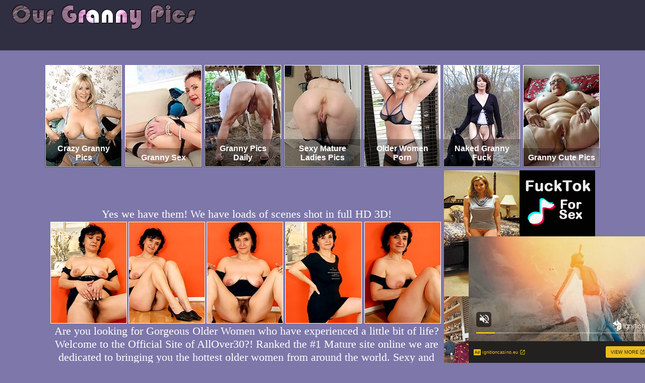

--- FILE ---
content_type: text/html; charset=UTF-8
request_url: http://www.ourgrannypics.com/pics/milfs/allover30/10297-nz/index.html
body_size: 21064
content:
<!DOCTYPE HTML PUBLIC "-//W3C//DTD HTML 4.01 Transitional//EN"
"http://www.w3.org/TR/html4/loose.dtd">
<html>
<head>
<title>Our Granny Pics and dirty hot amateur older mature sex pics</title>
<meta http-equiv="Content-Type" content="text/html; charset=iso-8859-1">
<meta name="viewport" content="width=device-width">
<meta name="description" content="">
<meta name="Keywords" content="">
<meta name="referrer" content="unsafe-url">
<link href="/styles.css" rel="stylesheet" type="text/css">
<base target="_blank">
</head>
<body> 
<div class="header">
	<div class="zona1">
		<div class="logo">
			<a href="http://www.ourgrannypics.com/"><img src="/logo2.png" alt=""></a>
		</div>
<div class="logotxt">
<p></p>
</div>
	</div>
</div>
<br>
<div class="container2">
<div class="top">
	<a href='/t/out.php?id=crazygrannypics.com'><img src='/t/thumbs/crazygrannypics.com_1_3.jpg' class="thumbs2"></a>
	<div class="text"><a href='/t/out.php?id=crazygrannypics.com'><h1>Crazy Granny Pics</h1></a></div>
</div>
  <div class="top">
	<a href='/t/out.php?id=juicygranny.com'><img src='/t/thumbs/juicygranny.com_1_1.jpg' class="thumbs2"></a>
	<div class="text"><a href='/t/out.php?id=juicygranny.com'><h1>Granny Sex</h1></a></div>
</div>
<div class="top">
	<a href='/t/out.php?id=grannypicsdaily.com'><img src='/t/thumbs/grannypicsdaily.com_1_1.jpg' class="thumbs2"></a>
	<div class="text"><a href='/t/out.php?id=grannypicsdaily.com'><h1>Granny Pics Daily</h1></a></div>
</div>
<div class="top">
	<a href='/t/out.php?id=milfpornpics.xxx'><img src='/t/thumbs/milfpornpics.xxx_1_2.jpg' class="thumbs2"></a>
	<div class="text"><a href='/t/out.php?id=milfpornpics.xxx'><h1>Sexy Mature Ladies Pics</h1></a></div>
</div>
<div class="top">
	<a href='/t/out.php?id=olderwomenporn.xyz'><img src='/t/thumbs/olderwomenporn.xyz_1_1.jpg' class="thumbs2"></a>
	<div class="text"><a href='/t/out.php?id=olderwomenporn.xyz'><h1>Older Women Porn</h1></a></div>
</div>
<div class="top">
	<a href='/t/out.php?id=nakedgrannyfuck.com'><img src='/t/thumbs/nakedgrannyfuck.com_1_2.jpg' class="thumbs2"></a>
	<div class="text"><a href='/t/out.php?id=nakedgrannyfuck.com'><h1>Naked Granny Fuck</h1></a></div>
</div>
<div class="top">
	<a href='/t/out.php?id=grannycutepics.com'><img src='/t/thumbs/grannycutepics.com_1_2.jpg' class="thumbs2"></a>
	<div class="text"><a href='/t/out.php?id=grannycutepics.com'><h1>Granny Cute Pics</h1></a></div>
</div> 
</div>

<div align="center">
<table>
<tr>
<td>
<div>
<table border="0" cellpadding="5" cellspacing="0" width="780"  align="center">
<tbody>
<tr> 
<td align="center" colspan="5"><a href="http://join.mature.nl/track/NDM0NTcuMS4xLjEuMC4wLjAuMC4w">Yes we have them! We have loads of scenes shot in full HD 3D!</a></td>
</tr>
<tr> 
<td height="206"><a href="http://v.angel-porns.com/pics/milfs/allover30/10297-nz/sn001.jpg"><img src="http://v.angel-porns.com/pics/milfs/allover30/10297-nz/tnsn001.jpg" height="200" width="150" class="thumbs"></a></td>
<td height="206"><a href="http://v.angel-porns.com/pics/milfs/allover30/10297-nz/sn002.jpg"><img src="http://v.angel-porns.com/pics/milfs/allover30/10297-nz/tnsn002.jpg" height="200" width="150" class="thumbs"></a></td>
<td height="206"><a href="http://v.angel-porns.com/pics/milfs/allover30/10297-nz/sn003.jpg"><img src="http://v.angel-porns.com/pics/milfs/allover30/10297-nz/tnsn003.jpg" height="200" width="150" class="thumbs"></a></td>
<td height="206"><a href="http://v.angel-porns.com/pics/milfs/allover30/10297-nz/sn004.jpg"><img src="http://v.angel-porns.com/pics/milfs/allover30/10297-nz/tnsn004.jpg" height="200" width="150" class="thumbs"></a></td>
<td height="206"><a href="http://v.angel-porns.com/pics/milfs/allover30/10297-nz/sn005.jpg"><img src="http://v.angel-porns.com/pics/milfs/allover30/10297-nz/tnsn005.jpg" height="200" width="150" class="thumbs"></a></td>
</tr>
<tr>
<td align="center" colspan="5">
<a  href="http://join.mature.nl/track/NDM0NTcuMS4xLjEuMC4wLjAuMC4w">Are you looking for Gorgeous Older Women who have experienced a little bit of life? Welcome to the Official Site of AllOver30?! Ranked the #1 Mature site online we are dedicated to bringing you the hottest older women from around the world. Sexy and Sultry women who are absolutely aged to perfection and are Naked Inside right now!</a>
</td>
</tr>
<tr> 
<td height="206"><a href="http://v.angel-porns.com/pics/milfs/allover30/10297-nz/sn006.jpg"><img src="http://v.angel-porns.com/pics/milfs/allover30/10297-nz/tnsn006.jpg" height="200" width="150" class="thumbs"></a></td>
<td height="206"><a href="http://v.angel-porns.com/pics/milfs/allover30/10297-nz/sn007.jpg"><img src="http://v.angel-porns.com/pics/milfs/allover30/10297-nz/tnsn007.jpg" height="200" width="150" class="thumbs"></a></td>
<td height="206"><a href="http://v.angel-porns.com/pics/milfs/allover30/10297-nz/sn008.jpg"><img src="http://v.angel-porns.com/pics/milfs/allover30/10297-nz/tnsn008.jpg" height="200" width="150" class="thumbs"></a></td>
<td height="206"><a href="http://v.angel-porns.com/pics/milfs/allover30/10297-nz/sn009.jpg"><img src="http://v.angel-porns.com/pics/milfs/allover30/10297-nz/tnsn009.jpg" height="200" width="150" class="thumbs"></a></td>
<td height="206"><a href="http://v.angel-porns.com/pics/milfs/allover30/10297-nz/sn010.jpg"><img src="http://v.angel-porns.com/pics/milfs/allover30/10297-nz/tnsn010.jpg" height="200" width="150" class="thumbs"></a></td>
</tr>
<tr>
<td align="center" colspan="5">
<a href="http://join.mature.nl/track/NDM0NTcuMS4xLjEuMC4wLjAuMC4w">CLICK TO GET INSIDE!<</a>
</td>
</tr>
<tr> 
<td height="206"><a href="http://v.angel-porns.com/pics/milfs/allover30/10297-nz/sn011.jpg"><img src="http://v.angel-porns.com/pics/milfs/allover30/10297-nz/tnsn011.jpg" height="200" width="150" class="thumbs"></a></td>
<td height="206"><a href="http://v.angel-porns.com/pics/milfs/allover30/10297-nz/sn012.jpg"><img src="http://v.angel-porns.com/pics/milfs/allover30/10297-nz/tnsn012.jpg" height="200" width="150" class="thumbs"></a></td>
<td height="206"><a href="http://v.angel-porns.com/pics/milfs/allover30/10297-nz/sn013.jpg"><img src="http://v.angel-porns.com/pics/milfs/allover30/10297-nz/tnsn013.jpg" height="200" width="150" class="thumbs"></a></td>
<td height="206"><a href="http://v.angel-porns.com/pics/milfs/allover30/10297-nz/sn014.jpg"><img src="http://v.angel-porns.com/pics/milfs/allover30/10297-nz/tnsn014.jpg" height="200" width="150" class="thumbs"></a></td>
<td height="206"><a href="http://v.angel-porns.com/pics/milfs/allover30/10297-nz/sn015.jpg"><img src="http://v.angel-porns.com/pics/milfs/allover30/10297-nz/tnsn015.jpg" height="200" width="150" class="thumbs"></a></td>
</tr>
<tr> 
<td align="center" colspan="5">
<a id="cat" href="http://join.mature.nl/track/NDM0NTcuMS4xLjEuMC4wLjAuMC4w">No Skanks Allowed! The ladies found inside the AllOver30? Members-Only Area are just your regular everyday women who look great in front of the camera, mainly because their personalities shine through..</a>
</td>
</tr>
</tbody>
</table></div>
</td>
<td align="center" valign="middle">
<!- -->
<iframe src="//a.magsrv.com/iframe.php?idzone=5037196&size=300x250" width="300" height="250" scrolling="no" marginwidth="0" marginheight="0" frameborder="0"></iframe>
        
<!- -->
<br>
<!- -->
<iframe src="//a.magsrv.com/iframe.php?idzone=5037196&size=300x250" width="300" height="250" scrolling="no" marginwidth="0" marginheight="0" frameborder="0"></iframe>
        
<!- -->
<br>
<!- -->
<iframe src="//a.magsrv.com/iframe.php?idzone=5037196&size=300x250" width="300" height="250" scrolling="no" marginwidth="0" marginheight="0" frameborder="0"></iframe>
        
<!- -->
<br>
<!- -->
<iframe src="//a.magsrv.com/iframe.php?idzone=5037196&size=300x250" width="300" height="250" scrolling="no" marginwidth="0" marginheight="0" frameborder="0"></iframe>
        
<!- -->
</td>
</tr>
</table>
</div>
<br>
<div align="center">
<script type="application/javascript" 
data-idzone="5047088" src="https://a.magsrv.com/nativeads-v2.js" 
></script>
</div>
<div class="container2">
<div class="top">
	<a href='/t/out.php?id=onlygrannypics.com'><img src='/t/thumbs/onlygrannypics.com_1_1.jpg' class="thumbs2"></a>
	<div class="text"><a href='/t/out.php?id=onlygrannypics.com'><h1>Only Granny Pics</h1></a></div>
</div>
<div class="top">
	<a href='/t/out.php?id=old-pussy.net'><img src='/t/toplist/notfound.gif' class="thumbs2"></a>
	<div class="text"><a href='/t/out.php?id=old-pussy.net'><h1>Old Pussy Pics</h1></a></div>
</div>
<div class="top">
	<a href='/t/out.php?id=grandmothernudepics.com'><img src='/t/thumbs/grandmothernudepics.com_1_2.jpg' class="thumbs2"></a>
	<div class="text"><a href='/t/out.php?id=grandmothernudepics.com'><h1>Grand Mother Nude Pics</h1></a></div>
</div>
<div class="top">
	<a href='/t/out.php?id=mygrannygals.com'><img src='/t/thumbs/mygrannygals.com_1_3.jpg' class="thumbs2"></a>
	<div class="text"><a href='/t/out.php?id=mygrannygals.com'><h1>My Granny Gals</h1></a></div>
</div>
<div class="top">
	<a href='/t/out.php?id=6mature9.com'><img src='/t/thumbs/6mature9.com_1_3.jpg' class="thumbs2"></a>
	<div class="text"><a href='/t/out.php?id=6mature9.com'><h1>Hot Older Women Galleries</h1></a></div>
</div>
<div class="top">
	<a href='/t/out.php?id=freematuresgallery.com'><img src='/t/thumbs/freematuresgallery.com_1_2.jpg' class="thumbs2"></a>
	<div class="text"><a href='/t/out.php?id=freematuresgallery.com'><h1>Hot Milf Sex Pics</h1></a></div>
</div>
<div class="top">
	<a href='/t/out.php?id=grannyporn.name'><img src='/t/thumbs/grannyporn.name_1_2.jpg' class="thumbs2"></a>
	<div class="text"><a href='/t/out.php?id=grannyporn.name'><h1>Granny Porn</h1></a></div>
</div> 
<br>
<div class="thumb">
<a href="/st/st.php?id=226872&x=878048aa8950b963c62fd36f7895f707&url=http://www.ourgrannypics.com/pics/milfs/ae/10094/0256-5-qo/index.html&p=70" ><img src="/st/thumbs/143/Ko2J0ey24u.jpg" class="thumbs"></a>
<a href="/st/st.php?id=225518&x=d5ef49fa522829897478ad9294bf6869&url=http://www.ourgrannypics.com/pics/milfs/ae/7888/0646-3-ms/index.html&p=70" ><img src="/st/thumbs/779/xMtFZuhQua.jpg" class="thumbs"></a>
<a href="/st/st.php?id=233357&x=60dc4282e3815f21310a8ebdbba50604&url=http://www.ourgrannypics.com/pics/milfs/ae/9824/0077-10-ec/index.html&p=70" ><img src="/st/thumbs/268/1tOp8w1vxY.jpg" class="thumbs"></a>
<a href="/st/st.php?id=230376&x=459be45f1309164da4198b0dda7ccc3b&url=http://www.ourgrannypics.com/pics/milfs/ae/10788/0027-10-vq/index.html&p=70" ><img src="/st/thumbs/429/JiMdvg1RjM.jpg" class="thumbs"></a>
<a href="/st/st.php?id=225352&x=8ac02ffdf155d692f5a76040c1656422&url=http://www.ourgrannypics.com/pics/milfs/ae/7935/0037-10-qa/index.html&p=70" ><img src="/st/thumbs/664/GdlgdjL3iQ.jpg" class="thumbs"></a>
<a href="/st/st.php?id=226055&x=b83b920cbfc5e84ec91506d414454f24&url=http://www.ourgrannypics.com/pics/milfs/ae/9462/0046-10-qh/index.html&p=70" ><img src="/st/thumbs/640/6g2FsvNYrx.jpg" class="thumbs"></a>
<a href="/st/st.php?id=233210&x=8b5314c256a2f3ea646ba9bd03c7ec52&url=http://www.ourgrannypics.com/pics/milfs/maturenl/1695-ae/index.html&p=70" ><img src="/st/thumbs/499/TqfKdpdu4e.jpg" class="thumbs"></a>
<a href="/st/st.php?id=225219&x=4a7d0657c87b07faf19bb88dcf35dcb5&url=http://www.ourgrannypics.com/pics/milfs/ae/8863/0023-10-dp/index.html&p=70" ><img src="/st/thumbs/576/SJeI0tssRc.jpg" class="thumbs"></a>
<a href="/st/st.php?id=233039&x=79428717ec320b0e42926502576c65af&url=http://www.ourgrannypics.com/pics/milfs/ae/9536/0022-10-kt/index.html&p=70" ><img src="/st/thumbs/078/LOiyuMa2fY.jpg" class="thumbs"></a>
<a href="/st/st.php?id=230293&x=8ed359ca40c7b95885038ba94cb81479&url=http://www.ourgrannypics.com/pics/milfs/ae/7888/0018-5-sc/index.html&p=70" ><img src="/st/thumbs/808/94EUSO6QLK.jpg" class="thumbs"></a>
<a href="/st/st.php?id=232824&x=aac573e8517864172783948b68dd1f60&url=http://www.ourgrannypics.com/pics/milfs/ae/8200/0101-9-ss/index.html&p=70" ><img src="/st/thumbs/922/seTNSZgoYc.jpg" class="thumbs"></a>
<a href="/st/st.php?id=232628&x=2ddf0a9d3619071e9663b5952a13b5b9&url=http://www.ourgrannypics.com/pics/milfs/ae/10445/0072-10-kl/index.html&p=70" ><img src="/st/thumbs/608/SgudQkfLKS.jpg" class="thumbs"></a>
<a href="/st/st.php?id=238140&x=ed294ef5450fbcbea3a248d0527433bf&url=http://www.ourgrannypics.com/pics/milfs/ae/10169/0024-10-kc/index.html&p=70" ><img src="/st/thumbs/917/ln139vig3q.jpg" class="thumbs"></a>
<a href="/st/st.php?id=238272&x=f34b70ff456aea14e178b1970ce93c8d&url=http://www.ourgrannypics.com/pics/milfs/ae/7888/0585-4-sr/index.html&p=70" ><img src="/st/thumbs/052/9Jaj57xgfE.jpg" class="thumbs"></a>
<a href="/st/st.php?id=238290&x=0e8d74b4afc36b526568c281697321e5&url=http://www.ourgrannypics.com/pics/milfs/ae/10868/0015-10-gl/index.html&p=70" ><img src="/st/thumbs/090/kkdyEc6TdJ.jpg" class="thumbs"></a>
<a href="/st/st.php?id=238334&x=6e6613285ad4487f9c668f421c2f68fd&url=http://www.ourgrannypics.com/pics/milfs/ae/8842/0009-10-nm/index.html&p=70" ><img src="/st/thumbs/959/HQHNWiMaMq.jpg" class="thumbs"></a>
<a href="/st/st.php?id=238346&x=2dd55ff3c3c44cdec6bf51eedd2992a4&url=http://www.ourgrannypics.com/pics/milfs/ae/10982/0037-10-bx/index.html&p=70" ><img src="/st/thumbs/664/Tluogs98iz.jpg" class="thumbs"></a>
<a href="/st/st.php?id=238523&x=22b0ee7936b31512e18c21a3d74a1caf&url=http://www.ourgrannypics.com/pics/milfs/ae/8077/0105-10-he/index.html&p=70" ><img src="/st/thumbs/022/bzVk6OK87m.jpg" class="thumbs"></a>
<a href="/st/st.php?id=238442&x=4ec75505f24f7003f945329ac638ff76&url=http://www.ourgrannypics.com/pics/milfs/auntjudys/3835-nd/index.html&p=70" ><img src="/st/thumbs/480/K69oNiUL2G.jpg" class="thumbs"></a>
<a href="/st/st.php?id=238458&x=481ae6dbd5e3486393c4d721423a2ba3&url=http://www.ourgrannypics.com/pics/milfs/ae/8204/0044-10-og/index.html&p=70" ><img src="/st/thumbs/651/ndsOF105U5.jpg" class="thumbs"></a>
<a href="/st/st.php?id=238480&x=b69fd21fb9e44ccd3891ce2bf293affd&url=http://www.ourgrannypics.com/pics/milfs/ae/10382/0030-10-um/index.html&p=70" ><img src="/st/thumbs/060/XrN6w6SRpm.jpg" class="thumbs"></a>
<a href="/st/st.php?id=238492&x=156de146627a0701ca5b3ed72240afb6&url=http://www.ourgrannypics.com/pics/milfs/ae/9820/0090-10-ca/index.html&p=70" ><img src="/st/thumbs/754/u45ZRPhEOf.jpg" class="thumbs"></a>
<a href="/st/st.php?id=238541&x=866978dae9e70939ae835c1bb158f929&url=http://www.ourgrannypics.com/pics/milfs/ae/10681/0012-10-gf/index.html&p=70" ><img src="/st/thumbs/858/4a1XhOlXQ8.jpg" class="thumbs"></a>
<a href="/st/st.php?id=238638&x=6148aa30e92087f034c41b015b4b6e3f&url=http://www.ourgrannypics.com/pics/milfs/ae/8849/0044-10-pj/index.html&p=70" ><img src="/st/thumbs/649/ZagPPNQcxy.jpg" class="thumbs"></a>
<a href="/st/st.php?id=238889&x=4bc5e395d9f8c20c35ad1066081cdb92&url=http://www.ourgrannypics.com/pics/milfs/ae/8205/0157-9-vd/index.html&p=70" ><img src="/st/thumbs/103/3Uqg72pLOO.jpg" class="thumbs"></a>
<a href="/st/st.php?id=238906&x=4463a2edc3b7e30c872b4778615ac96e&url=http://www.ourgrannypics.com/pics/milfs/ae/9823/0015-10-uq/index.html&p=70" ><img src="/st/thumbs/648/yEV3ZR2IxN.jpg" class="thumbs"></a>
<a href="/st/st.php?id=238792&x=7cae90f3c0ed89fbe9996287c8d6bf46&url=http://www.ourgrannypics.com/pics/milfs/ae/7888/0483-4-sj/index.html&p=70" ><img src="/st/thumbs/851/ZNw6PmHxHs.jpg" class="thumbs"></a>
<a href="/st/st.php?id=238820&x=ff851274d10548a8b7c82dd8b04face2&url=http://www.ourgrannypics.com/pics/milfs/auntjudys/1771-mm/index.html&p=70" ><img src="/st/thumbs/336/8h6OGmEJ8P.jpg" class="thumbs"></a>
<a href="/st/st.php?id=188116&x=06a02939ede90cfb916c8333ec053fa9&url=http://www.ourgrannypics.com/pics/milfs/ae/9463/0026-10-tu/index.html&p=70" ><img src="/st/thumbs/520/1XYKVa5PFl.jpg" class="thumbs"></a>
<a href="/st/st.php?id=224743&x=e1b2aa377bb551c322e81086bf8e8fa8&url=http://www.ourgrannypics.com/pics/milfs/ae/10981/0096-10-ii/index.html&p=70" ><img src="/st/thumbs/848/du6nRexWLd.jpg" class="thumbs"></a>
<a href="/st/st.php?id=58237&x=5829deb5698915b8adc12ec581c97cbe&url=http://www.ourgrannypics.com/pics/milfs/ae/10869/0009-10-sr/index.html&p=70" ><img src="/st/thumbs/997/xK2QfaR6cQ.jpg" class="thumbs"></a>
<a href="/st/st.php?id=4712&x=7ace10227d3a46a05ae8732516aa9725&url=http://www.ourgrannypics.com/pics/milfs/auntjudys/2973-in/index.html&p=70" ><img src="/st/thumbs/245/xmGVlncZ3Y.jpg" class="thumbs"></a>
<a href="/st/st.php?id=4649&x=9af78ff472483c77779b194aa4d32159&url=http://www.ourgrannypics.com/pics/milfs/auntjudys/2448-xu/index.html&p=70" ><img src="/st/thumbs/581/cXEvVMjXk9.jpg" class="thumbs"></a>
<a href="/st/st.php?id=4637&x=a09483977281d95fbf4f6f4bf5183ab4&url=http://www.ourgrannypics.com/pics/milfs/40somethingmag/1575-vx/index.html&p=70" ><img src="/st/thumbs/678/LSbyTlrMf9.jpg" class="thumbs"></a>
<a href="/st/st.php?id=4503&x=de555fd02b8eb9a699492a597543d72e&url=http://www.ourgrannypics.com/pics/milfs/auntjudys/4777-uy/index.html&p=70" ><img src="/st/thumbs/254/oT4OcIghsi.jpg" class="thumbs"></a>
</div>
<br>
<div class="container2">
<div class="top">
	<a href='/t/out.php?id=crazygrannypics.com'><img src='/t/thumbs/crazygrannypics.com_1_3.jpg' class="thumbs2"></a>
	<div class="text"><a href='/t/out.php?id=crazygrannypics.com'><h1>Crazy Granny Pics</h1></a></div>
</div>
  <div class="top">
	<a href='/t/out.php?id=juicygranny.com'><img src='/t/thumbs/juicygranny.com_1_1.jpg' class="thumbs2"></a>
	<div class="text"><a href='/t/out.php?id=juicygranny.com'><h1>Granny Sex</h1></a></div>
</div>
<div class="top">
	<a href='/t/out.php?id=grannypicsdaily.com'><img src='/t/thumbs/grannypicsdaily.com_1_1.jpg' class="thumbs2"></a>
	<div class="text"><a href='/t/out.php?id=grannypicsdaily.com'><h1>Granny Pics Daily</h1></a></div>
</div>
<div class="top">
	<a href='/t/out.php?id=milfpornpics.xxx'><img src='/t/thumbs/milfpornpics.xxx_1_2.jpg' class="thumbs2"></a>
	<div class="text"><a href='/t/out.php?id=milfpornpics.xxx'><h1>Sexy Mature Ladies Pics</h1></a></div>
</div>
<div class="top">
	<a href='/t/out.php?id=olderwomenporn.xyz'><img src='/t/thumbs/olderwomenporn.xyz_1_1.jpg' class="thumbs2"></a>
	<div class="text"><a href='/t/out.php?id=olderwomenporn.xyz'><h1>Older Women Porn</h1></a></div>
</div>
<div class="top">
	<a href='/t/out.php?id=nakedgrannyfuck.com'><img src='/t/thumbs/nakedgrannyfuck.com_1_2.jpg' class="thumbs2"></a>
	<div class="text"><a href='/t/out.php?id=nakedgrannyfuck.com'><h1>Naked Granny Fuck</h1></a></div>
</div>
<div class="top">
	<a href='/t/out.php?id=grannycutepics.com'><img src='/t/thumbs/grannycutepics.com_1_2.jpg' class="thumbs2"></a>
	<div class="text"><a href='/t/out.php?id=grannycutepics.com'><h1>Granny Cute Pics</h1></a></div>
</div>
</div>
<div class="container2">
<iframe src="//a.magsrv.com/iframe.php?idzone=5037196&size=300x250" width="300" height="250" scrolling="no" marginwidth="0" marginheight="0" frameborder="0"></iframe>
        
<iframe src="//a.magsrv.com/iframe.php?idzone=5037196&size=300x250" width="300" height="250" scrolling="no" marginwidth="0" marginheight="0" frameborder="0"></iframe>
        
<iframe src="//a.magsrv.com/iframe.php?idzone=5037196&size=300x250" width="300" height="250" scrolling="no" marginwidth="0" marginheight="0" frameborder="0"></iframe>
        
<iframe src="//a.magsrv.com/iframe.php?idzone=5037196&size=300x250" width="300" height="250" scrolling="no" marginwidth="0" marginheight="0" frameborder="0"></iframe>
        
</div>
<br>
<div class="st">
<div align=center>
<div style="font-size: 10px; font-family: Verdana, Geneva, Arial, Helvetica, sans-serif; font-weight:bold;">POWERED BY <a href="http://www.smart-scripts.com">SMART THUMBS</a></div>
</div>
</div>  
</div>
<br>
<script type="application/javascript">
    var ad_idzone = "5047090",
    ad_popup_fallback = false,
    ad_popup_force = false,
    ad_chrome_enabled = true,
    ad_new_tab = false,
    ad_frequency_period = 5,
    ad_frequency_count = 1,
    ad_trigger_method = 3,
    ad_trigger_delay = 0
    ad_t_venor = false; 
</script>
<script type="application/javascript" src="https://a.pemsrv.com/popunder1000.js"></script>
<script type="application/javascript" src="https://a.magsrv.com/video-slider.js"></script>
<script type="application/javascript">
var adConfig = {
    "idzone": 5047092,
    "frequency_period": 0,
    "close_after": 5,
    "on_complete": "repeat",
    "screen_density": 25,
    "cta_enabled": 1
};
VideoSlider.init(adConfig);
</script>
<div class="bottom">
	<div class="container2">
	<div class="btxt">
		<p>Disclaimer: We have zero toolerance policy against illegal pornography. All galleries and links are provided by 3rd parties.</p>
	</div>
	</div>
</div>
</body>
</html>


--- FILE ---
content_type: text/html; charset=UTF-8
request_url: https://s.magsrv.com/splash.php?native-settings=1&idzone=5047088&cookieconsent=true&&scr_info=bmF0aXZlYWRzfHwy&p=http%3A%2F%2Fwww.ourgrannypics.com%2Fpics%2Fmilfs%2Fallover30%2F10297-nz%2Findex.html
body_size: 7139
content:
{"layout":{"widgetHeaderContentHtml":"<a target=\"_blank\" href=\"https:\/\/www.exoclick.com\" rel=\"nofollow\">Powered By <span><\/span><\/a>","branding_logo":"\/\/s3t3d2y1.afcdn.net\/widget-branding-logo.png","branding_logo_hover":"\/\/s3t3d2y1.afcdn.net\/widget-branding-logo-hover.png","itemsPerRow":5,"itemsPerCol":1,"font_family":"Arial, Helvetica, Verdana, sans-serif","header_font_size":"12px","header_font_color":"#999999","widget_background_color":"transparent","widget_width":"790px","minimum_width_for_full_sized_layout":"450px","item_height":"300px","item_padding":"10px","image_height":"200px","image_width":"150px","text_margin_top":"3px","text_margin_bottom":"3px","text_margin_left":"0px","text_margin_right":"0px","title_font_size":"16px","title_font_color":"#000000","title_font_weight":"normal","title_decoration":"none","title_hover_color":"#0000FF","title_hover_font_weight":"normal","title_hover_decoration":"none","description_font_size":"14px","description_font_color":"#555555","description_font_weight":"normal","description_decoration":"none","description_hover_color":"#0055FF","description_hover_font_weight":"normal","description_hover_decoration":"none","open_in_new_window":1,"mobile_responsive_type":1,"header_is_on_top":1,"header_text_align":"right","title_enabled":0,"description_enabled":0,"image_border_size":"","image_border_color":"","text_align":"left","customcss_enabled":0,"customcss":null,"header_enabled":1,"mobile_breakpoint":450,"spacing_v":10,"spacing_h":10,"zoom":1,"mobile_rows":2,"mobile_cols":1,"use_v2_script":1,"text_enabled":1,"mobile_image_width":150,"mobile_text_box_size":90,"mobile_text_enabled":1,"mobile_text_position":"bottom","mobile_image_height":200,"delaySeconds":0,"frequency":0,"frequencyCount":0,"publisherAdType":"native-recommendation","adTriggerType":"","popTriggerMethod":"","popTriggerClasses":"","item_spacing_on_each_side":"5px","text_position":"bottom","text_box_size":"90px","widget_height":"320px","brand_enabled":1,"brand_font_size":"11px","brand_font_color":"#555555","brand_font_weight":"normal","brand_decoration":"none"},"data":[{"image":"https:\/\/s3t3d2y1.afcdn.net\/library\/475567\/ba32483a7194f30818441e660364ef1bccb9767c.jpg","optimum_image":"https:\/\/s3t3d2y1.afcdn.net\/library\/475567\/7d5996b1e99f573d7fb0abe365e5ac3820c378c5.webp","url":"https:\/\/s.magsrv.com\/click.php?d=H4sIAAAAAAAAA21STXPaMBD9K75wZfRt6ZgmzaShKW5IKMmFMTJgD7ZsZBkMox_ftc3QpO3Io9X6rXb19m3IuSRIeOxT56p6RG9G5B6.JHZr1o51WYCTdZvOM70bV2k1ovd6RO8w5nhExG59AkcJnbot0SkxRG0QY0qm.[base64].Dl2JZu.Qy_5ZFr1Fopvorn87etzf1Yl29qZ9LiHIHu4gWpnXPUWuj56pdvLer73MgsTBJ9fLEohq6dC7NeugdRyxEUnadAwW3pT1dekpU383agYPGqJOuztzlluDQcT6oeYTewq8.ujHOdvK.zmAshIu3MCB3x.NxRG4_6Qh.r.TtxSmyfNPZOM9LkI.CkrcYERWCNWfYMpOsW7Ap6OQ98jgUCitEBff_DIjHckyIGCs2VtJfh8NfqHqg1qVAXrDewCxj7z2lxFNN6YZtiAhpEkuNNyKRckURk4oyREKIJv8piPoVANHgExgAGPSHnmBwpRf05AJzDnpiQUcr6B4yZOJYcIYlnBhHCochPI94gvwF7xa.RmMMIGCEeUI8HxwPEnyI_rPIxxSDrccFKGUPQ_Pgrr9WgtwHSDqdeB4rybjQShARcy1EKHEsEwwSUBSr1W85OgQSGQQAAA--&cb=e2e_6973b3dd79ee09.63571420","title":"Craigslist for Sex in Columbus Tonight\ud83d\ude18\u2764\ufe0f","description":"Rich Mature Cougars in Columbus Want to Meet You Tonight\ud83d\udc49\ud83e\udd70","brand":"Rich-Mature-Cougars.com","original_url":"https:\/\/date4x.com\/im\/click.php?c=1151&key=96chtg2ch2n29f04498hqy56&src_hostname=ourgrannypics.com&variation_id=115051810&conversions_tracking=[base64]&zone_id=5047088&category_id=129&cost=0.01&site_id=655055&keyword=&country=USA&tags=www,ourgrannypics,com,pics,milfs,allover30,10297,nz,index,html","image_position":"50% 50%","size":"300x300"},{"image":"https:\/\/s3t3d2y1.afcdn.net\/library\/952586\/cea128b21edc26edf8cfcfb63f778e4203463d3e.jpg","optimum_image":"https:\/\/s3t3d2y1.afcdn.net\/library\/952586\/21f14bc12c8f34a190280d270bdbc60501b3e506.webp","url":"https:\/\/s.magsrv.com\/click.php?d=H4sIAAAAAAAAA21T21LiQBD9lbzwKDX3yyPLarnKQraCiLxQJJNoytycJIjUfPx2LqvrrjUU6dN9pk.nOUjJMRPMIffUNFU9obMJuYIPStNST23T2OdpVOaQESoRQhGWhFwTZYRBiPE4CSf0qm5DPKHfMUGESk3YhAhIEUiVrX20h6J4q9KoHhp1Jdqz9QAYADmMMSQ4JO6C2QAEAME54nzAEjBHTCKlhoSCxBDp9wgjCE.nEXSzjWTcDYXGuJvi9fV1QuafxgTcDzofQZ5mSfc8ZFl5jC2F63OMiJbwLM7wlRYmBq35U5NnY.vunT4v9KtN2DjZp6ZbkzXL8Nr3t9dmfW0OjEd0EyASENLmRVaUdVtUxt9tl4t7jpA.V9ugtZW5FRtkX25v6Ga9wXfn.7Z6ydq8rvuCrGjQZuZnx6mKVYnLklWssHVJzg3OmSVNg8qsatqyygq4w27eoufz7NtDq4OTeNpHIKVkJ5UNSl2Y17bN26y0L1C2_xRHtfS05yr7kfp3vixW0SVfBbvHWb2Nqwf9aw.sIjTGLGx4Kvzlzt.cmsX6eNwtIbM2dnEKmF_PLmA_UVk33e81RQhhBx7FUmisERXc_bdPh9WUEDHVbKqVe_eiG80CGd21QK53O3IOw3GOUuJoRGnCEiIkNQcV4UQYpUKKmNKUISKBTb4QhHkIYyBBpMBIOA_M5H2ieUDz.qA3kfduIa83kFecvd48Xmcdz4EK6g_HgjOsIGIcaSyl62qYEDcSugOvNEYY9zedkgImJY4P0MGf6C_.xyH9pSm6vOAOlovduOE__eppfnis7XFYKzQaWB9qRxBZ3Topk5hhGnGhlFQ4MjGXsT4oIg5cYBH.BiWh_LldBAAA&cb=e2e_6973b3dd7a11b7.62169995","title":"Dominant or Submissive. Wifey or Wild. Create your AI Girl Instantly","description":"Your AI slut is waiting on GirlfriendGPT","brand":"GirlfriendGPT","original_url":"https:\/\/0iio9.rttrk.com\/68f66824fb5928d6d0045efb?sub1=120237924&sub2=ourgrannypics.com&sub3=129&sub4=7751464&sub5=USA&sub6=655055&sub7=5047088&sub8=&sub9=&sub10=xx&sub11=8&sub12=0&sub13=www,ourgrannypics,com,pics,milfs,allover30,10297,nz,index,html&sub14=https:\/\/ourgrannypics.com&ref_id=[base64]&cost=0.0001","image_position":"50% 50%","size":""},{"image":"https:\/\/s3t3d2y1.afcdn.net\/library\/953622\/22848465f2c1f585657c691791554652d599c9c7.jpg","optimum_image":"https:\/\/s3t3d2y1.afcdn.net\/library\/953622\/d18fdaa0114debf462f6f2bf92bcb92470882e95.webp","url":"https:\/\/s.magsrv.com\/click.php?d=H4sIAAAAAAAAA21TWU_jSBD.K37J40Z9H4_sDogBZsgqkM3wgvpysLDdpm2HEPWPn7IT7RwaldWuqq_6q8NlqQTnlGWUX4ah6xf0YkGu4NnFZR8O7sUMQ0j90sUGnMH0Hwt65UzTmWrXfvYL.klKJL0VwXLvlC9VsNIZozguOWPWeqWIQUoYi.HQwTNVclISQYWUVtlyQcTYhzRzOUe4VVwGFowqFdHcGUSpDYwYIUQgEgtMnJbC8VAqXRJCqLUIexu0Dwy4zDjErjZQ5idT1z85rmJyAbx48pVlVVdmCP_UlXudU8fkv9rr1Wp77R.uvWHc0c0akTUhY9PGboyxbv0tR0gfu.16TJ2_FRuU3m5v6OZhgx.P_43dWz02fT8DsqPrsfZfppiuvY84RtaxNvWRHAfcsESGAcW6G0YoroU77ObDvR4v_v426vVBvDw7jrCdMtWnRJPa9GlsxjqmN0DTb.A5WXV45qr.XK0eV7K9d5f8fv20u.i3ofum_32GqLS_s9vuaTv4O_9wt_c2DXazOty17ebQpacvbNXDhPo4wrjmyVweopvGBN4OTx_8tDGTScDkiEmkFJhtdNN8M.wSlkJjjajgGYh2ybTtR1e5eY8yVktCxFKzpVYZE8o0pYjkMxF49ESBsmDzK2OQnCklmTpKSwbLI6k3yuFSwHpZipjSlCEiIZr8ISGapXh_fy9.AQsAi1lpqrrsC1iYuA.JogIjomXRHouq9eFQvAxNXUAJZyaOBWdYgcY40lhKKI9kLPIZnwT6OGsYAwhtKCmgPOjzZObH9cVP8T.EzJeW6PIvntES4elACP_P1y8bs.vT_jRLIDpF_ci2hyT3txnmoRCsujXUSERNoMRIwVwJvxT2SH0HyHNNSPoDAAA-&cb=e2e_6973b3dd7a32a2.45913631","title":"Hi, I\u2019m in Columbus","description":"Click to Chat","brand":"StripChat","original_url":"https:\/\/go.sexchatters.com\/easy?campaignId=7707db6eb5dc8df8eb7caa851f544bbd882a086ab186a9ed48f52f263677b8bf&userId=cc25b857e4ea8f8295ca033be42a666e271612c976c5ef89f2223bb01dbe9de4&autoplay=all&autoplayForce=1&affiliateClickId=[base64]&sourceId=Exoclick&p1=7865534&p2=5047088&noc=1","image_position":"50% 50%","size":"300x300"},{"image":"https:\/\/s3t3d2y1.afcdn.net\/library\/952586\/eb82555d41ba3aa1a470d6911f2b5a06539a30c8.jpg","optimum_image":"https:\/\/s3t3d2y1.afcdn.net\/library\/952586\/cdbb134db8df166c09148a8e3cfbcfd3871d4ccd.webp","url":"https:\/\/s.magsrv.com\/click.php?d=H4sIAAAAAAAAA21T21LbMBD9Fb_kEY_ul8c0wFBokxSHNOQlY1sxePAN2Q4ho49nfSmUlpHH2rM60h6tj6XkmAnikHtsmqqe0OmEXMKD0rTUvm0a..[base64].lUn7D7ZpaZrkzXz6Gq53FyZ1ZUJGY_pOkAkIKTNiyZv8roqzHK7mf8IOEL6VG2C1lbmRqyRfb65puvVGt.dfrfVc9bmdd0vyIoGbWZ.dpyqWJS4LFnFCluX5NTgnFnSNKjMqqYtq6yAPez6NX46Tb_dtzo4isddDKWU7EplQ6UuzGvb5m1W2mdYtv8sjtXS446r7Hu6vFvKYhFf8EWwfZjWm311r3_tgLVeH.Zbs6xujwdbbKOVtZFZbbe3VTOfF9UmZMt6egb9icu66b6XjxDCDjyKpdBYIyq4.6.fDiufEOFr5mvl3r3oRrNARndHICdYPzkMwzlKiaMxpQkDZ0tqQhXjRBilIoqY0pQhIoFNvigIeghjhDkiBUbMeWAm7xPNA5rXB72JvHcLeb2BvOLk9ebxOut4zg3KkONYcIYVRIwjjaUEoQSqETcSugFXGiOMXfcHOyUFKIUrD9DBT_QX_2OQfpOPLs64g.ZiN3b4z3m1n4cPtT0MbYWDBtZHtQMUWdw4tY_2iYxpRFiIIoUk2guaRMaIKCEMh2.v7n3AXQQAAA--&cb=e2e_6973b3dd7a5503.80481324","title":"Bring your Fantasies to life","description":"Blow Job or Titjob, Deepthroat or Spreading Pussy","brand":"GirlfriendGPT","original_url":"https:\/\/0iio9.rttrk.com\/68f667ff2698ab1a0c4dfca0?sub1=128181742&sub2=ourgrannypics.com&sub3=129&sub4=7751462&sub5=USA&sub6=655055&sub7=5047088&sub8=&sub9=&sub10=xx&sub11=8&sub12=0&sub13=www,ourgrannypics,com,pics,milfs,allover30,10297,nz,index,html&sub14=https:\/\/ourgrannypics.com&ref_id=[base64]&cost=0.0001","image_position":"50% 50%","size":""},{"image":"https:\/\/s3t3d2y1.afcdn.net\/library\/940460\/4a38317f61392bc676fd6f867bc6f660a6e9241a.jpg","optimum_image":"https:\/\/s3t3d2y1.afcdn.net\/library\/940460\/63fc90a0bf32d356fd4fb9a10caa51cf4f61c131.webp","url":"https:\/\/s.magsrv.com\/click.php?d=H4sIAAAAAAAAA21S23KbMBD9FV78CKO70KPbJpMmaUPrhFxeMkICmwkIWQLH8ejjKxNP03Y6y8Cy5.ye1a444yQHLICwGUfrF3i5QOfxeX19zVrjR5kq2ftMDX0MdtLo1qyjpzY2hxgs8PnkUmnbtKlHtUk37djqBf4yuqleIDbamGznCMWcVgChlGopUyKJSiUGTSqqhiMoqhpAGTP8VBVT1bV.U7tjFiAc5HkEVNeql1GuY3Bw.nt1URQPF_r2QktCFS5XAK0QmvrebwfjO6eLp7J8uqcAiIN9WE3O6itWAre9usTlbQnvDveT3XZT7_0McItXU6e_HTnW3AxwGIglxvkBHUbYE4fGEQydHafBdibmkMs39XJYfnqcxGrPNs.KAlgdlbp3oaPbezf1Uze4bUTdP.BJrN0_07z72hZ3BTc36ozerJ7WS_9Q20fx4zmybGn3ldmXP821tbv9zlZl8VPr611RGXN77Unhl2kaJ_Q5jlq2axMnxE9LjVuFnAkoAGY0DJNbO2nMm23VvNEA8wwhlgmSiTxAyClGPKadph4gEscSIDAyfwKMFgLGKGCFcUMaxDjWMlewYTrPKwxILjABiEc2.o9g7AcKRlFAnFLOQhKvWfIXLYm0ZHb6tmt8Irtu2NUOgwQCJHhiDklrdL1PNmPfJSHQuTMQKGSUwDx6hAIBOY.NogBZOOFHiyc6eRBGMB4o5yw2imKV.TfcrZZ_8D8MzUkZOEujXgbg8QUA_F3PZ71ce7d7n2os9M76UNtFkZurIBVqOK90pQClCKh4eQFHBNcAMCkE_AXaVrJCjgMAAA--&cb=e2e_6973b3dd7a7380.84657562","title":"Live Cams with Amateur Girls","description":"Chat one-on-one with girls through video","brand":"InstaCams","original_url":"https:\/\/www.insta-cams.com\/landing\/chp8130?ur-api-fetch-hitid=true&tpcampid=5375b022-5daa-4a4c-a30f-9bf7219be01a&subPublisher=5047088&clicktag=[base64]&Campaign=7674806","image_position":"50% 50%","size":"300x300"}],"ext":[]}

--- FILE ---
content_type: text/html; charset=UTF-8
request_url: http://a.magsrv.com/iframe.php?idzone=5037196&size=300x250
body_size: 195
content:

<!DOCTYPE html>
<body style="margin:0px;">
    <script async type="application/javascript" src="https://a.magsrv.com/build-iframe-js-url.js?idzone=5037196"></script>
    <script async type="application/javascript" src="https://a.magsrv.com/ad-provider.js"></script>
</body>


--- FILE ---
content_type: text/html; charset=UTF-8
request_url: http://a.magsrv.com/iframe.php?idzone=5037196&size=300x250
body_size: 195
content:

<!DOCTYPE html>
<body style="margin:0px;">
    <script async type="application/javascript" src="https://a.magsrv.com/build-iframe-js-url.js?idzone=5037196"></script>
    <script async type="application/javascript" src="https://a.magsrv.com/ad-provider.js"></script>
</body>


--- FILE ---
content_type: text/xml;charset=UTF-8
request_url: http://s.magsrv.com/splash.php?idzone=5047092&cookieconsent=true
body_size: 4108
content:
<?xml version="1.0" encoding="UTF-8"?>
<VAST version="3.0">
  <Ad id="7898540">
    <InLine>
      <AdSystem>ExoClick</AdSystem>
      <AdTitle/>
      <Impression id="exotr"><![CDATA[http://s.magsrv.com/vregister.php?a=vimp&tracking_event=impression&idzone=5047092&9dddc9fc49cb532fd765045946cfe414=tsVuZ8uHLtt4cdvLnq48vXTt64dddlTlK8E.fHxu5cu27z03efGtqayWunDNE_7rgbjYlesYecz4a6oK3F35qq5WJHM5rKXqWJZcJ4GqtzU0muBthu1ymuCpynPz16dOXLXA3PYzHBU.5Tn06cufTnrgbqgrcz7devDr11wN4zSuZ9eHTvw88tcDbTFbj01OGfHl51wNtMSTsQPS59_Hnx16cNcDdrFMDFcE0ufHl05dfHPv41wNzVZ9umuBtmma6pynPhrgbbctgacz4a4G2mKaYHKc.GuBuCqfPnz5a6rGc.Gu1iOxzPhu4cdc9jMcFT7lK9LFbmffhrnsZjgqfcpXasppclawzRPA1tMSTsQPSrtWU0uStYZonga3L2n2JXnF65l57GY4Kn3Kc.Oty9p9iV5xeuZeVyu6amLPjrYbXrwncz58dbs1MjFeeuBuVyu6amLPjramslrpwXmpgeglYjzRP.64G56Zm7Gq12mK3HpqcM.PDXPTA1BK8vJM25Hn41v11z1Z8NdTVLjkq9LlU0dlcE0ueuypyleBvPhrspjXfYqfz5tc.bvR3l27822PDXF3s348M8.HTx559OHLvrgknpcqqgmlXqrYrsqz4a4JJ6XKqoJpV4JbWI4G16XGKppc.Wulx1ylyleqCtxd.aquViRzOayl6liWXCeBqrc1NJrYbZjmaiz4a4G5nXXKc.GuBuNiVuCV5edh5zPhrcvcasrgmlXrgkcz4buHjXA22xWw05LW5Tn31wNtMU0wOUr1TWUtOZ8Ncs1TVME9efDXBK1M9LBXMvJM25nw11uVVryTNuZ8NdLj0E0q7zk0rEji8DefXj269OPjXPTNfgvVWxXZVnt464G52Ka5XKc.[base64].Gu2nPhrglrcplYjz4a5Zl3bJW6s.GuBulyqeaWqC1xeNjCayvPhrgbksjrgxmlcz4a3JGII14Kp8.GupqmCetdtytiCPPtrqapgnrXtcpqgmlz464G2G7XKa4KnKV2G168J3M.[base64].GtpuVeyph5zPpy4ddbMDa9T7DcEry9rEdjmfDXU41NK2uy5VWvaxHY5nw3cOHDjrYsargmlXdjmmpz4buOtixquCaVdpyCPPhu564G66WHXYGl6prKWnM.[base64].fHv288fPDn2662ppooHGppanJa8.M&is_vast=0&should_log=0&cb=e2e_6973b3ddcdb1a8.40443805]]></Impression>
      <Error><![CDATA[http://s.magsrv.com/vregister.php?a=vview&errorcode=[ERRORCODE]&idzone=5047092&dg=7898540-USA-124258378-0-0-1-0-InLine]]></Error>
      <Creatives>
        <Creative sequence="1" id="124258378">
          <Linear skipoffset="00:00:05">
            <Duration>00:00:00.000</Duration>
            <TrackingEvents>
              <Tracking id="prog_1" event="progress" offset="00:00:10.000"><![CDATA[http://s.magsrv.com/vregister.php?a=vview&should_log=0&cb=e2e_6973b3ddcd84e9.85590498&tracking_event=progress&progress=00:00:10.000&idzone=5047092&9dddc9fc49cb532fd765045946cfe414=tsVuZ8uHLtt4cdvLnq48vXTt64dddlTlK8E.fHxu5cu27z03efGtqayWunDNE_7rgbjYlesYecz4a6oK3F35qq5WJHM5rKXqWJZcJ4GqtzU0muBthu1ymuCpynPz16dOXLXA3PYzHBU.5Tn06cufTnrgbqgrcz7devDr11wN4zSuZ9eHTvw88tcDbTFbj01OGfHl51wNtMSTsQPS59_Hnx16cNcDdrFMDFcE0ufHl05dfHPv41wNzVZ9umuBtmma6pynPhrgbbctgacz4a4G2mKaYHKc.GuBuCqfPnz5a6rGc.Gu1iOxzPhu4cdc9jMcFT7lK9LFbmffhrnsZjgqfcpXasppclawzRPA1tMSTsQPSrtWU0uStYZonga3L2n2JXnF65l57GY4Kn3Kc.Oty9p9iV5xeuZeVyu6amLPjrYbXrwncz58dbs1MjFeeuBuVyu6amLPjramslrpwXmpgeglYjzRP.64G56Zm7Gq12mK3HpqcM.PDXPTA1BK8vJM25Hn41v11z1Z8NdTVLjkq9LlU0dlcE0ueuypyleBvPhrspjXfYqfz5tc.bvR3l27822PDXF3s348M8.HTx559OHLvrgknpcqqgmlXqrYrsqz4a4JJ6XKqoJpV4JbWI4G16XGKppc.Wulx1ylyleqCtxd.aquViRzOayl6liWXCeBqrc1NJrYbZjmaiz4a4G5nXXKc.GuBuNiVuCV5edh5zPhrtgbcmXctclrz1uU0zUtTNuZ64G22K2GnJa3Kc..uBtpimmByleqaylpzPhrlmqapgnrz4a4JWpnpYK5l5Jm3M.GutyqteSZtzPhrpcegmlXecmlYkcXgbz68e3Xpx8a56Zr8F6q2K7Ks9vHXA3OxTXK5Tnw1tQV4LvOTSsSOLwN59OvDzx799crlbDVkFeC89M1.[base64].uthtelyixyqtelyqyOvPjrgblcrumpiXrwncz5a4G2mJJ2IHpV68J3M.[base64].OtqyquaRe1iOxxfjnrasqrmkXtYjscX5Z62rKq5pF7WI7HF.eeupxqaVtdlyqte1iOxzPhu4cOHHWxY1XBNKu7HNNTnw3cdbFjVcE0q7TkEefDdz11ONTStrswNrtTSSQVVQTS58N3DjrgbrwncXsqcpXgbz4a4G2KqnK168J3M.2u2yyBvPj37eePnhz7dePjvy69ePjjx7ee_Nnm2203ycc11wSOVVsST58e_bzx88Ofbrrammigcamlqclrz4w]]></Tracking>
            </TrackingEvents>
            <VideoClicks>
              <ClickThrough><![CDATA[http://s.magsrv.com/click.php?d=H4sIAAAAAAAAA21Q247aMBT8lbzw2MjXJH6kald0oSVtIM3ygoKdgLW5YSchi_zxtWFFL6rGl6Mz4zkjhxGLKAEGmFPfd3qG5zP0ZJdsRnmVh6roFX_1tewL2yym9oMqhFQF7_3u1M3wE5dihj.1Snw7LOI4W4jNQuSEcpwmACV4M9RN15z7VvdiSQFg1y5LBtWJZZACdV4.43STwu3159Cdq6HW.kaEHU6GSnx1mi5biyV5fuOv1_nHl4ElU3Dac2ulnFN1N3JlrdVQD1Wrzpb9l3w3k9OeRtUXGW_jsFnzz3Sd7I5znRXdC_u.tyoxNqkaV9Nq1.ymqckyIfofB5FOuynerVYXEmtj_wqGAYMM4ICadlBHlTfNWye59nlbGxj5CAU.Iz6LDEQE0QiHkaGAhIAh22HOApiA3C4D3WEwRq6N_mMIbvAul4v3F.lZ0rsVtaxK7eVV1Y6FwsCDALHQa66ebEQxeae.rrz7IAcKA0pgZCtCAYNhaMfbXMC88w7RQx3cAyIY2HTQUCt1ebfJ_A_5b.DbOx8AYAvfbfyw0n6dH7Ua799kTZwQmsegESGzXpoSAkwQLDksQ1aIA4K8zFkggijKDyUgvwCCyklztAIAAA--&cb=e2e_6973b3ddcd29b7.79404063]]></ClickThrough>
            </VideoClicks>
            <MediaFiles>
              <MediaFile delivery="progressive" type="video/mp4"><![CDATA[http://u3y8v8u4.aucdn.net/library/954422/d827d4f052fcfb32776e26c12061f9483b5ed6cf.mp4]]></MediaFile>
            </MediaFiles>
            <Icons>
              <Icon>
                <IconClicks>
                  <IconClickThrough>invizibletrck.site</IconClickThrough>
                </IconClicks>
              </Icon>
            </Icons>
          </Linear>
        </Creative>
      </Creatives>
      <Extensions>
        <Extension>
          <TitleCTA>
            <MobileText>View More</MobileText>
            <PCText>View More</PCText>
            <DisplayUrl><![CDATA[ignitioncasino.eu]]></DisplayUrl>
            <Tracking><![CDATA[http://s.magsrv.com/click.php?d=H4sIAAAAAAAAA21Q247aMBT8lbzw2MjXJH6kald0oSVtIM3ygoKdgLW5YSchi_zxtWFFL6rGl6Mz4zkjhxGLKAEGmFPfd3qG5zP0ZJdsRnmVh6roFX_1tewL2yym9oMqhFQF7_3u1M3wE5dihj.1Snw7LOI4W4jNQuSEcpwmACV4M9RN15z7VvdiSQFg1y5LBtWJZZACdV4.43STwu3159Cdq6HW.kaEHU6GSnx1mi5biyV5fuOv1_nHl4ElU3Dac2ulnFN1N3JlrdVQD1Wrzpb9l3w3k9OeRtUXGW_jsFnzz3Sd7I5znRXdC_u.tyoxNqkaV9Nq1.ymqckyIfofB5FOuynerVYXEmtj_wqGAYMM4ICadlBHlTfNWye59nlbGxj5CAU.Iz6LDEQE0QiHkaGAhIAh22HOApiA3C4D3WEwRq6N_mMIbvAul4v3F.lZ0rsVtaxK7eVV1Y6FwsCDALHQa66ebEQxeae.rrz7IAcKA0pgZCtCAYNhaMfbXMC88w7RQx3cAyIY2HTQUCt1ebfJ_A_5b.DbOx8AYAvfbfyw0n6dH7Ua799kTZwQmsegESGzXpoSAkwQLDksQ1aIA4K8zFkggijKDyUgvwCCyklztAIAAA--&cb=e2e_6973b3ddcd29b7.79404063]]></Tracking>
          </TitleCTA>
        </Extension>
      </Extensions>
    </InLine>
  </Ad>
</VAST>
